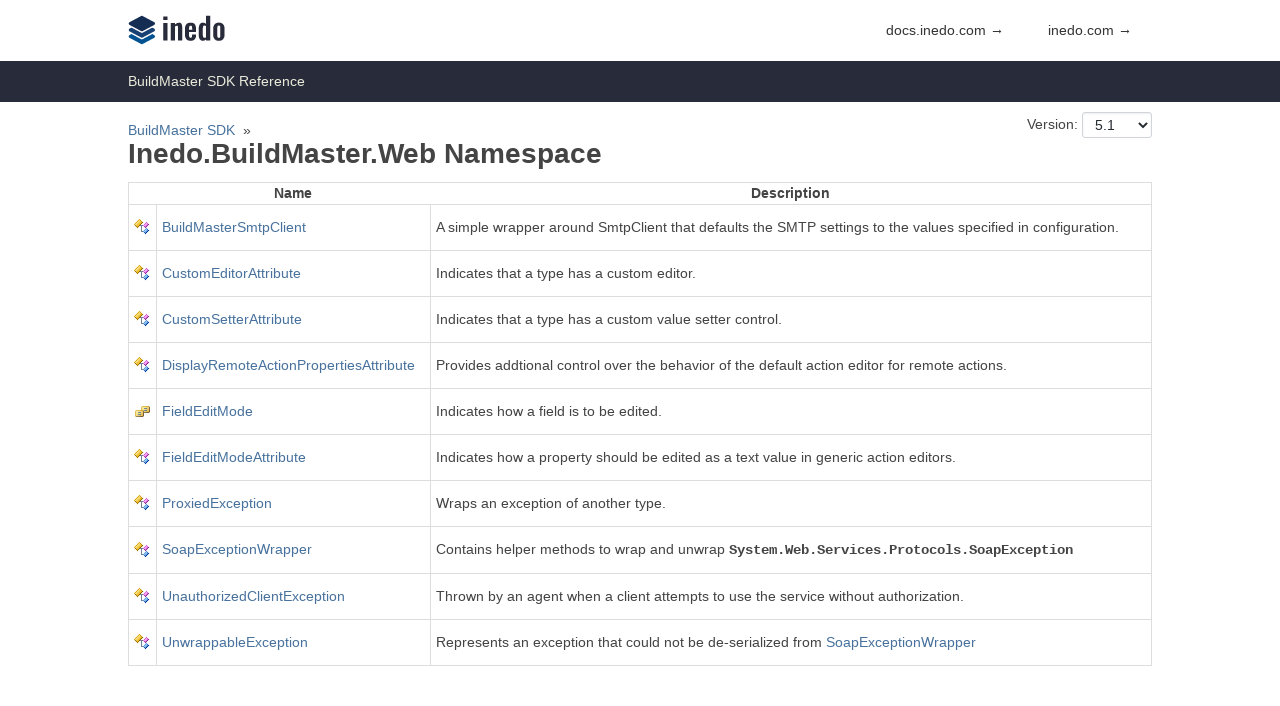

--- FILE ---
content_type: text/html; charset=UTF-8
request_url: https://sdkdocs.inedo.com/sdk/buildmaster/5.1/Inedo.BuildMaster.Web
body_size: 1929
content:
<!DOCTYPE html>
<html lang="en" xmlns="http://www.w3.org/1999/xhtml">
<head>
    <title>BuildMaster Documentation</title>
    <link rel="icon" type="image/x-icon" href="/Resources/Images/Icons/favicon.ico" />
    <link rel="alternate" type="application/rss+xml" title="Inedo News and Updates" href="https://blog.inedo.com/rss.xml" />
    <link rel="stylesheet" type="text/css" href="/resources/styles/styles.css" />
    <!--[if IE]>
<style>
div.ie-message { 
display: block;
height: auto;
padding-top: 5px;
padding-bottom: 5px;
background-color: #ee9d66;
}
</style>
<![endif]-->
<link type="text/css" rel="stylesheet" href="/Resources/Styles/sdk.css" /><script type="text/javascript" src="/resources/InedoLib/jquery-1.11.3.min.js?950.3.1.2"></script><script type="text/javascript" src="/resources/InedoLib/AH/AH.js?950.3.1.2"></script><link type="text/css" rel="stylesheet" href="/resources/InedoLib/styles/nonmodal.css?950.3.1.2" /><link type="text/css" rel="stylesheet" href="/resources/InedoLib/jquery-ui-1.11.4/jquery-ui.min.css?950.3.1.2" /><link type="text/css" rel="stylesheet" href="/resources/InedoLib/jquery-ui-1.11.4/jquery-ui.structure.min.css?950.3.1.2" /><link type="text/css" rel="stylesheet" href="/resources/InedoLib/jquery-ui-1.11.4/jquery-ui.theme.min.css?950.3.1.2" /><link type="text/css" rel="stylesheet" href="/resources/InedoLib/jquery-ui-1.11.4/jquery-ui.hacks.css?950.3.1.2" /><script type="text/javascript" src="/resources/InedoLib/jquery-ui-1.11.4/jquery-ui.min.js?950.3.1.2"></script><script type="text/javascript" src="/resources/InedoLib/inedojq/inedojq_frameddialog.js?950.3.1.2"></script><script type="text/javascript">$(function(){ AhValidation.InitializeForms(); });</script><script type="text/javascript">$(function(){ AhValidation.InitializeForms(); });</script>
</head>
<body>
    <div id="header" class="content-container">
        <div class="content">
            <a class="logo" href="/">
                <img src="/resources/images/inedo.svg" />
            </a>
            <ul>
                <li>
                    <a href="https://docs.inedo.com/">docs.inedo.com &rarr;</a>
                </li>
                <li>
                    <a href="https://inedo.com/">inedo.com &rarr;</a>
                </li>
            </ul>
        </div>
    </div>

    <form method="post" enctype="application/x-www-form-urlencoded">
  <input type="hidden" name="AHAntiCsrfToken" />
  <div class="content-container sdk-title-banner">
    <div class="content">BuildMaster SDK Reference</div>
  </div>
  <div class="content-container">
    <div class="content">
      <div style="float:right;">
        Version: 
        <select id="SdkVersion" name="ah0~ah2~ah0~ah0~ah1">
          <option value="6.1.0">6.1.0</option>
          <option value="5.6.0">5.6.0</option>
          <option value="5.5.0">5.5.0</option>
          <option value="5.3.0">5.3.0</option>
          <option value="5.2">5.2</option>
          <option value="5.1" selected="selected">5.1</option>
          <option value="5.0">5.0</option>
          <option value="4.9">4.9</option>
          <option value="4.7">4.7</option>
          <option value="4.5">4.5</option>
          <option value="4.4">4.4</option>
          <option value="4.3">4.3</option>
          <option value="4.2">4.2</option>
          <option value="4.1">4.1</option>
          <option value="4.0">4.0</option>
          <option value="3.5">3.5</option>
        </select>
      </div>
      <script type="text/javascript">$(function(){var s=$('#SdkVersion');s.change(function(){var v = this.selectedIndex ?  '/'+s.val() : '';var u='/sdk/buildmaster'+v+'/Inedo.BuildMaster.Web';window.location = u;});});</script>
      <ul class="sdk-breadcrumb">
        <li><a href="/sdk/buildmaster/5.1/">BuildMaster SDK</a></li>
        <li><a href="/sdk/buildmaster/5.1/Inedo.BuildMaster.Web">Inedo.BuildMaster.Web</a></li>
      </ul>
      <div class="doc-container"><h1>Inedo.BuildMaster.Web Namespace</h1><table>
  <tr>
    <th />
    <th>Name</th>
    <th>Description</th>
  </tr>
  <tr>
    <td>
      <div class="doc-icon doc-icon-class"></div>
    </td>
    <td>
      <a href="/sdk/buildmaster/5.1/Inedo.BuildMaster.Web/BuildMasterSmtpClient">BuildMasterSmtpClient</a>
    </td>
    <td>
      <p>
            A simple wrapper around SmtpClient that defaults the SMTP settings to the values specified in configuration.
            </p>
    </td>
  </tr>
  <tr>
    <td>
      <div class="doc-icon doc-icon-class"></div>
    </td>
    <td>
      <a href="/sdk/buildmaster/5.1/Inedo.BuildMaster.Web/CustomEditorAttribute">CustomEditorAttribute</a>
    </td>
    <td>
      <p>
            Indicates that a type has a custom editor.
            </p>
    </td>
  </tr>
  <tr>
    <td>
      <div class="doc-icon doc-icon-class"></div>
    </td>
    <td>
      <a href="/sdk/buildmaster/5.1/Inedo.BuildMaster.Web/CustomSetterAttribute">CustomSetterAttribute</a>
    </td>
    <td>
      <p>
            Indicates that a type has a custom value setter control.
            </p>
    </td>
  </tr>
  <tr>
    <td>
      <div class="doc-icon doc-icon-class"></div>
    </td>
    <td>
      <a href="/sdk/buildmaster/5.1/Inedo.BuildMaster.Web/DisplayRemoteActionPropertiesAttribute">DisplayRemoteActionPropertiesAttribute</a>
    </td>
    <td>
      <p>
            Provides addtional control over the behavior of the default action editor
            for remote actions.
            </p>
    </td>
  </tr>
  <tr>
    <td>
      <div class="doc-icon doc-icon-enum"></div>
    </td>
    <td>
      <a href="/sdk/buildmaster/5.1/Inedo.BuildMaster.Web/FieldEditMode">FieldEditMode</a>
    </td>
    <td>
      <p>
            Indicates how a field is to be edited.
            </p>
    </td>
  </tr>
  <tr>
    <td>
      <div class="doc-icon doc-icon-class"></div>
    </td>
    <td>
      <a href="/sdk/buildmaster/5.1/Inedo.BuildMaster.Web/FieldEditModeAttribute">FieldEditModeAttribute</a>
    </td>
    <td>
      <p>
            Indicates how a property should be edited as a text value in generic action editors.
            </p>
    </td>
  </tr>
  <tr>
    <td>
      <div class="doc-icon doc-icon-class"></div>
    </td>
    <td>
      <a href="/sdk/buildmaster/5.1/Inedo.BuildMaster.Web/ProxiedException">ProxiedException</a>
    </td>
    <td>
      <p>
            Wraps an exception of another type.
            </p>
    </td>
  </tr>
  <tr>
    <td>
      <div class="doc-icon doc-icon-class"></div>
    </td>
    <td>
      <a href="/sdk/buildmaster/5.1/Inedo.BuildMaster.Web/SoapExceptionWrapper">SoapExceptionWrapper</a>
    </td>
    <td>
      <p>
            Contains helper methods to wrap and unwrap <span class="doc-code">System.Web.Services.Protocols.SoapException</span></p>
    </td>
  </tr>
  <tr>
    <td>
      <div class="doc-icon doc-icon-class"></div>
    </td>
    <td>
      <a href="/sdk/buildmaster/5.1/Inedo.BuildMaster.Web/UnauthorizedClientException">UnauthorizedClientException</a>
    </td>
    <td>
      <p>
            Thrown by an agent when a client attempts to use the service
            without authorization.
            </p>
    </td>
  </tr>
  <tr>
    <td>
      <div class="doc-icon doc-icon-class"></div>
    </td>
    <td>
      <a href="/sdk/buildmaster/5.1/Inedo.BuildMaster.Web/UnwrappableException">UnwrappableException</a>
    </td>
    <td>
      <p>
            Represents an exception that could not be de-serialized from <a class="doc-cref" href="/sdk/buildmaster/5.1/Inedo.BuildMaster.Web/SoapExceptionWrapper">SoapExceptionWrapper</a></p>
    </td>
  </tr>
</table></div>
    </div>
  </div>
</form>

    <div id="footer" class="content-container">
        <div class="content">
            <div class="footer-box">
                
            </div>
        </div>
    </div>
</body>
</html>


--- FILE ---
content_type: text/css
request_url: https://sdkdocs.inedo.com/resources/styles/styles.css
body_size: 331
content:
table {
  border-collapse: collapse;
  border-spacing: 0;
  border: 1px solid #ddd;
}
table td {
  border: 1px solid #ddd;
  padding: 5px;
}
.content-container {
  width: 100%;
  padding: 10px 0;
}
.content-container .content {
  max-width: 1000px;
  margin: 0px auto;
}
.content-container#header {
  margin-top: 5px;
}
.content-container#header a.docs {
  display: inline-block;
  height: 30px;
  line-height: 30px;
  font-size: 30px;
  font-family: Courier New, Courier, monospace;
  vertical-align: text-bottom;
  text-decoration: none;
  color: #353535;
}
.content-container#header a.logo {
  display: inline-block;
}
.content-container#header a.logo img {
  height: 30px;
}
.content-container#header ul {
  float: right;
  margin: 0;
  padding: 0;
}
.content-container#header ul li {
  margin: 0;
  padding: 0;
  display: inline-block;
}
.content-container#header ul li a {
  display: inline-block;
  height: 40px;
  line-height: 30px;
  padding: 0 20px;
  color: #353535;
  text-decoration: none;
}
.content-container#header ul li a:hover {
  background-color: #353535;
  color: #ffffff;
}
.content-container#footer {
  background-color: #282b3a;
  color: #ffffff;
  text-align: right;
  clear: both;
}



--- FILE ---
content_type: application/x-javascript
request_url: https://sdkdocs.inedo.com/resources/InedoLib/AH/AH.js?950.3.1.2
body_size: 6594
content:
Array.prototype.makeIterable = function () {
    return AH.makeIterable(this);
};
var AhValidation;
(function (AhValidation) {
    var ValidationType;
    (function (ValidationType) {
        ValidationType[ValidationType["None"] = 0] = "None";
        ValidationType[ValidationType["Integer"] = 1] = "Integer";
        ValidationType[ValidationType["Double"] = 2] = "Double";
        ValidationType[ValidationType["Date"] = 3] = "Date";
        ValidationType[ValidationType["Boolean"] = 4] = "Boolean";
    })(ValidationType = AhValidation.ValidationType || (AhValidation.ValidationType = {}));
    var ahconsole;
    function unwrap(value) {
        if (typeof value === 'function') {
            return value();
        }
        else {
            return value;
        }
    }
    ;
    /**
     * Validates an individual field
     * @param validator to apply
     * @param value field to apply to
     */
    function ValidateField(validator, value) {
        var fieldName = unwrap(validator.FieldName) || 'Field';
        var message = unwrap(validator.Message);
        if (!value && unwrap(validator.Required)) {
            return { IsValid: false, Message: fieldName + ' is required.' };
        }
        else if (value) {
            if (validator.MaximumLength && (value + '').length > unwrap(validator.MaximumLength)) {
                return { IsValid: false, Message: message || (fieldName + ' exceeds maximum length of ' + unwrap(validator.MaximumLength) + '.') };
            }
            if (unwrap(validator.Type) == ValidationType.Integer && !/^[0-9]+$/.test(value)) {
                return { IsValid: false, Message: message || (fieldName + ' must be an integer.') };
            }
            if (unwrap(validator.Type) == ValidationType.Double && !/^[0-9\.]+$/.test(value)) {
                return { IsValid: false, Message: message || (fieldName + ' must be a number.') };
            }
            if (validator.Pattern && !(new RegExp(unwrap(validator.Pattern))).test(value)) {
                return { IsValid: false, Message: message || (fieldName + ' has an invalid format.') };
            }
        }
        return { IsValid: true };
    }
    AhValidation.ValidateField = ValidateField;
    /**
     * Validates all elements on a form, optionally applying the results as an attribute
     * @param form element to search for validators under
     * @param applyResults when set, adds a 'ah-validationresults' attribute to the element
     */
    function ValidateForm(form, applyResults) {
        if (applyResults === void 0) { applyResults = false; }
        var results = [];
        $('[data-ahvalidator]', form).each(function (idx, el) {
            var validator = JSON.parse(el.getAttribute('data-ahvalidator'));
            if (!validator)
                return;
            var result = AhValidation.ValidateField(validator, $(el).val());
            results.push(result);
            if (applyResults) {
                el.setAttribute('data-ahvalidationresults', JSON.stringify(result));
            }
        });
        return results;
    }
    AhValidation.ValidateForm = ValidateForm;
    /**
    * Sets custom validation results on an element, overriding any existing one and displaying the results
    */
    function SetValidationResults(el, isValid_or_results, message) {
        var results;
        if (typeof (isValid_or_results) == 'boolean') {
            results = { IsValid: isValid_or_results, Message: message };
        }
        else {
            results = isValid_or_results;
        }
        if (results == null || results.IsValid) {
            el.removeAttribute('data-ahvalidationresults');
            return;
        }
        el.setAttribute('data-ahvalidationresults', JSON.stringify(results));
        AhValidation.DisplayResult(el);
    }
    AhValidation.SetValidationResults = SetValidationResults;
    /**
     * Applies validators to all elements in all forms
     */
    function InitializeElement(el) {
        AhValidation.DisplayResult(el);
        // "block" the blur validation check if element has validation results set from a server postback
        var initialResults = JSON.parse(el.getAttribute('data-ahvalidationresults'));
        if (initialResults && !initialResults.IsValid) {
            el.setAttribute('data-ahblurblock', 'true');
        }
        //always "unblock" validation check when value is changed
        $(el).change(function (e) {
            el.removeAttribute('data-ahblurblock');
        });
        //validate on blur
        $(el).blur(function (e) {
            if (el.hasAttribute('data-ahblurblock'))
                return;
            var result = AhValidation.ValidateField(JSON.parse(el.getAttribute('data-ahvalidator')), $(el).val());
            el.setAttribute('data-ahvalidationresults', JSON.stringify(result));
            AhValidation.DisplayResult(el);
        });
    }
    AhValidation.InitializeElement = InitializeElement;
    /**
     * Applies validators to all elements in all forms
     */
    function InitializeForms() {
        for (var i = 0; i < document.forms.length; i++) {
            (function (form) {
                $('[data-ahvalidator]', form).each(function (idx, el) { return InitializeElement(el); });
            })(document.forms[i]);
        }
    }
    AhValidation.InitializeForms = InitializeForms;
    /**
     * Validates and submits a form from a specified button and applies the args as hidden element
     * @param trigger
     * @param args
     */
    function Submit(trigger, args) {
        function findForm(el) {
            if (el.parentElement.nodeName.toLowerCase() == 'form')
                return el.parentElement;
            else
                return findForm(el.parentElement);
        }
        var form = findForm(trigger);
        if (form == null)
            throw new Error('The source button was not found in a form.');
        var isValid = true;
        var results = AhValidation.ValidateForm(form, true);
        for (var _i = 0, results_1 = results; _i < results_1.length; _i++) {
            var result = results_1[_i];
            if (!result.IsValid) {
                isValid = false;
                break;
            }
        }
        AhValidation.DisplayResult(form);
        if (isValid) {
            if (args) {
                var hiddenButton = document.createElement('input');
                hiddenButton.setAttribute('type', 'hidden');
                hiddenButton.setAttribute('name', args.Key);
                hiddenButton.setAttribute('value', args.Value);
                form.appendChild(hiddenButton);
            }
            var hiddenTrigger = document.createElement('input');
            hiddenTrigger.setAttribute('type', 'hidden');
            hiddenTrigger.setAttribute('name', '__AhTrigger');
            hiddenTrigger.setAttribute('value', trigger.getAttribute('name'));
            form.appendChild(hiddenTrigger);
            form.submit();
        }
        else {
            if (ahconsole) {
                ahconsole.warn("AhValidation failed, form not submitted.");
            }
        }
    }
    AhValidation.Submit = Submit;
    /**
     * Submits the form without validation from the specified trigger
     * @param trigger
     */
    function TriggerPostBack(trigger, doServerValidation, eventName, eventArgument) {
        if (doServerValidation === void 0) { doServerValidation = false; }
        if (eventName === void 0) { eventName = null; }
        if (eventArgument === void 0) { eventArgument = null; }
        function findForm(el) {
            if (el.parentElement.nodeName.toLowerCase() == 'form')
                return el.parentElement;
            else
                return findForm(el.parentElement);
        }
        var form = findForm(trigger);
        if (form == null)
            throw new Error('The source trigger was not found in a form.');
        function appendHidden(name, value) {
            var hiddenInput = document.createElement('input');
            hiddenInput.setAttribute('type', 'hidden');
            hiddenInput.setAttribute('name', name);
            hiddenInput.setAttribute('value', value);
            form.appendChild(hiddenInput);
        }
        appendHidden('__AhTrigger', trigger.getAttribute('name'));
        if (eventName != null) {
            appendHidden('__AhEvent', eventName);
            if (eventArgument != null)
                appendHidden('__AhEventArgument', eventArgument);
        }
        if (!doServerValidation) {
            var hiddenDoServerVAlidation = document.createElement('input');
            hiddenDoServerVAlidation.setAttribute('type', 'hidden');
            hiddenDoServerVAlidation.setAttribute('name', '__AhSkipServerValidation');
            hiddenDoServerVAlidation.setAttribute('value', 'true');
            form.appendChild(hiddenDoServerVAlidation);
        }
        form.submit();
    }
    AhValidation.TriggerPostBack = TriggerPostBack;
    /**
     * Submits the form without validation from the specified trigger
     * @param trigger
     */
    function TriggerBlockedPostBack(trigger, doServerValidation, eventName, eventArgument) {
        if (doServerValidation === void 0) { doServerValidation = false; }
        if (eventName === void 0) { eventName = null; }
        if (eventArgument === void 0) { eventArgument = null; }
        var el = $(trigger);
        if (!el.hasClass('show-busy')) {
            setTimeout(function () { el.addClass('show-busy'); }, 400);
            AhValidation.TriggerPostBack(trigger, doServerValidation, eventName, eventArgument);
        }
    }
    AhValidation.TriggerBlockedPostBack = TriggerBlockedPostBack;
    /**
     * Executes a callback from an AJAX request using form data from the specified trigger
     * @param trigger
     */
    function TriggerCallback(trigger, eventName, eventArgument, successCallback, errorCallback) {
        if (AH.EnsureStringOrEmpty(eventName) === '')
            throw new Error('An event name is required to trigger a callback.');
        function findForm(el) {
            if (el.parentElement.nodeName.toLowerCase() == 'form')
                return el.parentElement;
            else
                return findForm(el.parentElement);
        }
        var form = findForm(trigger);
        if (form == null)
            throw new Error('The source trigger was not found in a form.');
        var formArray = $(form).serializeArray();
        var formData = {};
        for (var _i = 0, formArray_1 = formArray; _i < formArray_1.length; _i++) {
            var kvp = formArray_1[_i];
            if (formData[kvp.name] !== undefined) {
                if (!formData[kvp.name].push) {
                    formData[kvp.name] = [formData[kvp.name]];
                }
                formData[kvp.name].push(kvp.value || '');
            }
            else {
                formData[kvp.name] = kvp.value || '';
            }
        }
        formData['__AhTrigger'] = trigger.getAttribute('name');
        formData['__AhEvent'] = eventName;
        if (eventArgument)
            formData['__AhEventArgument'] = eventArgument;
        $.ajax({
            headers: { 'ah-callback': 'ah-callback' },
            url: form.action,
            type: 'POST',
            data: formData
        }).done(successCallback).fail(errorCallback);
    }
    AhValidation.TriggerCallback = TriggerCallback;
    /**
     * Decorates an element or elements within a form with validation messages
     * @param elOrForm
     */
    function DisplayResult(elOrForm) {
        var $results;
        if (elOrForm.tagName.toLowerCase() == 'form')
            $results = $('[data-ahvalidationresults]', elOrForm);
        else
            $results = $(elOrForm);
        $results.each(function (idx, el) {
            var $wrap = $(el.parentElement);
            if (!$wrap.hasClass('ahvalidator')) {
                $wrap = $(el).wrap('<span class="ahvalidator" />').parent();
                $wrap.append('<span class="message" />');
            }
            var $message = $('.message', $wrap);
            $wrap.removeClass('error');
            $message.text('');
            var results = JSON.parse(el.getAttribute('data-ahvalidationresults'));
            if (!results || results.IsValid) {
                if (ahconsole) {
                    ahconsole.debug("AhValidation succeeded.");
                }
                return;
            }
            $wrap.addClass('error');
            var validator = JSON.parse(el.getAttribute('data-ahvalidator'));
            if (!$(el).val() && validator.Required) {
                $message.text('Required');
                if (ahconsole) {
                    ahconsole.warn("AhValidation error: field is required.", el);
                }
            }
            else {
                $message.text(results.Message);
                if (ahconsole) {
                    ahconsole.warn("AhValidation error: " + results.Message, el);
                }
            }
        });
    }
    AhValidation.DisplayResult = DisplayResult;
})(AhValidation || (AhValidation = {}));
var AhUrl;
(function (AhUrl) {
    /**
     * Key/Value pairs that represent the hash or querystring
     */
    var UrlPartDic = /** @class */ (function () {
        function UrlPartDic(pairs) {
            this.pairs = pairs || {};
        }
        UrlPartDic.prototype.Get = function (name) {
            for (var key in this.pairs) {
                if (key.toLowerCase() == name.toLowerCase())
                    return this.pairs[key];
            }
            return null;
        };
        UrlPartDic.prototype.Set = function (name, value) {
            this.Remove(name);
            this.pairs[name] = value;
        };
        UrlPartDic.prototype.Remove = function (name) {
            for (var key in this.pairs) {
                if (key.toLowerCase() == name.toLowerCase())
                    delete this.pairs[key];
            }
        };
        UrlPartDic.prototype.GetPairs = function () { return this.pairs; };
        UrlPartDic.prototype.Format = function () { return FormatPairs(this); };
        return UrlPartDic;
    }());
    AhUrl.UrlPartDic = UrlPartDic;
    /**
    * Formats a sequence of key/value pairs to a URL component.
    * @param format The key/value pairs.
    */
    function FormatPairs(partDic) {
        var pairs = partDic.GetPairs();
        var parts = new Array();
        for (var key in pairs) {
            var part = encodeURIComponent(key);
            var value = pairs[key];
            if (value !== null)
                part += '=' + encodeURIComponent(value);
            parts.push(part);
        }
        return parts.join('&');
    }
    function ParseUrl(param) {
        var url = (param || '').toString();
        var baseUrl = url;
        var hashString = null;
        var queryString = null;
        var hashIndex = url.indexOf('#');
        var queryIndex = url.indexOf('?');
        if (hashIndex >= 0 && hashIndex > queryIndex) {
            hashString = url.substr(hashIndex + 1);
            if (queryString >= 0) {
                queryString = url.substr(queryIndex + 1, hashIndex - queryIndex - 1);
                baseUrl = url.substr(0, queryIndex);
            }
            else {
                baseUrl = url.substr(0, hashIndex);
            }
        }
        else if (queryIndex >= 0) {
            queryString = url.substr(queryIndex + 1);
            baseUrl = url.substr(0, queryIndex);
        }
        /**
         * Parses a query-style URL component into key/value pairs.
         * @param parse The part of the URL to parse into key/value pairs.
         */
        var parse = function (urlPart) {
            var obj = {};
            if (!urlPart)
                return obj;
            var pairs = urlPart.split('&');
            for (var i = 0; i < pairs.length; i++) {
                var data = pairs[i].split('=', 2);
                var key = decodeURIComponent(data[0]);
                var value = data.length > 1 ? decodeURIComponent(data[1]) : null;
                obj[key] = value;
            }
            return obj;
        };
        return {
            BaseUrl: baseUrl,
            Query: new UrlPartDic(parse(queryString)),
            Hash: new UrlPartDic(parse(hashString))
        };
    }
    AhUrl.ParseUrl = ParseUrl;
    ;
    function FormatUrl(param, query, hash) {
        var o;
        if (typeof param === 'string') {
            o = {
                BaseUrl: param || '',
                Query: new UrlPartDic(query || {}),
                Hash: new UrlPartDic(hash || {})
            };
        }
        else {
            o = param;
        }
        var url = o.BaseUrl;
        var queryString = FormatPairs(o.Query);
        var hashString = FormatPairs(o.Hash);
        if (queryString)
            url += '?' + queryString;
        if (hashString)
            url += '#' + hashString;
        return url;
    }
    AhUrl.FormatUrl = FormatUrl;
    ;
    /**
     * Sets the location's hash
     * @param param the url, urldic, or string to set
     * @param updateHistory Value indicating whether to add a history entry.</param>
     */
    function SetHash(param, updateHistory) {
        var updateHistory = updateHistory || false;
        var hash = param.Hash || param;
        var value = (typeof param === 'string') ? param : hash.Format();
        var h = value || '';
        if (h.length > 0 && h[0] == '#')
            h = h.substr(1);
        if (updateHistory) {
            window.location.hash = h;
        }
        else {
            window.location.replace(window.location.href.replace(/(#.*)?$/, '#' + h));
        }
    }
    AhUrl.SetHash = SetHash;
    ;
    /**
         * Sets the location's hash
         * @param param the url, urldic, or string to set
         * @param updateHistory Value indicating whether to add a history entry.
         * @param setLocationIfNeeded if the browser does not support the change (IE9 and earlier), then the location is set, which will cause a reload
         */
    function SetUrl(url, updateHistory, setLocationIfNeeded) {
        var updateHistory = updateHistory || false;
        if (window.history.replaceState) {
            if (updateHistory)
                window.history.pushState({}, document.title, AhUrl.FormatUrl(url));
            else
                window.history.replaceState({}, document.title, AhUrl.FormatUrl(url));
        }
        else {
            var urlStr = AhUrl.FormatUrl(url);
            if (urlStr == window.location.href)
                return;
            var curUrl = AhUrl.ParseUrl(window.location);
            if (curUrl.BaseUrl == url.BaseUrl && curUrl.Query == url.Query) {
                AhUrl.SetHash(url, updateHistory);
            }
            else if (setLocationIfNeeded) {
                console.log('Navigation due to legacy browser support...');
                if (updateHistory)
                    window.location.href = FormatUrl(url);
                else
                    window.location.replace(FormatUrl(url));
            }
        }
    }
    AhUrl.SetUrl = SetUrl;
    ;
    /**
     * Gets the location's hash
     */
    function GetHash() {
        var hash = window.location.hash;
        if (hash && hash[0] == '#')
            return hash.substr(1);
        else
            return hash;
    }
    AhUrl.GetHash = GetHash;
    ;
})(AhUrl || (AhUrl = {}));
var AH;
(function (AH) {
    function EnsureStringOrEmpty(maybeString) {
        if (typeof maybeString === 'string')
            return maybeString + '';
        if (typeof maybeString === undefined || maybeString == null || isNaN(maybeString))
            return '';
        if (maybeString.toString || typeof maybeString.toString === 'function')
            return maybeString.toString();
        return maybeString + '';
    }
    AH.EnsureStringOrEmpty = EnsureStringOrEmpty;
    var TakeIterator = /** @class */ (function () {
        function TakeIterator(source, howMany) {
            this.source = source;
            this.howMany = howMany;
            this.current = null;
            this.taken = 0;
        }
        TakeIterator.prototype.getCurrent = function () {
            return this.current;
        };
        TakeIterator.prototype.moveNext = function () {
            if (this.howMany <= this.taken)
                return false;
            var moveResult = this.source.moveNext();
            if (moveResult) {
                this.current = this.source.getCurrent();
                this.taken += 1;
                return true;
            }
            return false;
        };
        return TakeIterator;
    }());
    var WhereIterator = /** @class */ (function () {
        function WhereIterator(source, predicate) {
            this.source = source;
            this.predicate = predicate;
            this.current = null;
        }
        WhereIterator.prototype.getCurrent = function () {
            return this.current;
        };
        WhereIterator.prototype.moveNext = function () {
            var moveResult = this.source.moveNext();
            while (moveResult) {
                var item = this.source.getCurrent();
                if (this.predicate(item)) {
                    this.current = item;
                    return true;
                }
                moveResult = this.source.moveNext();
            }
            return false;
        };
        return WhereIterator;
    }());
    var SelectIterator = /** @class */ (function () {
        function SelectIterator(source, select) {
            this.source = source;
            this.select = select;
            this.current = null;
            this.index = -1;
        }
        SelectIterator.prototype.getCurrent = function () {
            return this.current;
        };
        SelectIterator.prototype.moveNext = function () {
            var moveResult = this.source.moveNext();
            if (moveResult) {
                this.index++;
                this.current = this.select(this.source.getCurrent(), this.index);
                return true;
            }
            else {
                return false;
            }
        };
        return SelectIterator;
    }());
    var ConcatIterator = /** @class */ (function () {
        function ConcatIterator(originalSource, sources) {
            this.originalSource = originalSource;
            this.sources = sources;
            this.sourceIndex = -1;
            this.currentIterator = null;
        }
        ConcatIterator.prototype.getCurrent = function () {
            return this.currentIterator.getCurrent();
        };
        ConcatIterator.prototype.moveNext = function () {
            while (this.currentIterator == null || !this.currentIterator.moveNext()) {
                if (this.sourceIndex >= this.sources.length)
                    return false;
                if (this.sourceIndex == -1) {
                    this.currentIterator = this.originalSource;
                    this.sourceIndex = 0;
                }
                else {
                    this.currentIterator = this.sources[this.sourceIndex++]();
                }
            }
            return true;
        };
        return ConcatIterator;
    }());
    var ArrayIterator = /** @class */ (function () {
        function ArrayIterator(array) {
            this.array = array;
            this.index = -1;
        }
        ArrayIterator.prototype.getCurrent = function () {
            return this.array[this.index];
        };
        ArrayIterator.prototype.moveNext = function () {
            if (this.index < this.array.length - 1) {
                this.index++;
                return true;
            }
            else {
                return false;
            }
        };
        return ArrayIterator;
    }());
    var JQueryIterator = /** @class */ (function () {
        function JQueryIterator(jq) {
            this.jq = jq;
            this.index = -1;
        }
        JQueryIterator.prototype.getCurrent = function () {
            return $(this.jq[this.index]);
        };
        JQueryIterator.prototype.moveNext = function () {
            if (this.index < this.jq.length - 1) {
                this.index++;
                return true;
            }
            else {
                return false;
            }
        };
        return JQueryIterator;
    }());
    function makeIterable(source) {
        if ($.isArray(source))
            return new DeferredIterableImpl(function () { return new ArrayIterator(source); });
        else if (source instanceof jQuery)
            return new DeferredIterableImpl(function () { return new JQueryIterator(source); });
        else
            return undefined;
    }
    AH.makeIterable = makeIterable;
    var DeferredIterableImpl = /** @class */ (function () {
        function DeferredIterableImpl(createIterator) {
            this.createIterator = createIterator;
        }
        DeferredIterableImpl.prototype.getIterator = function () {
            return this.createIterator();
        };
        DeferredIterableImpl.prototype.where = function (predicate) {
            var _this = this;
            return new DeferredIterableImpl(function () { return new WhereIterator(_this.getIterator(), predicate); });
        };
        DeferredIterableImpl.prototype.select = function (select) {
            var _this = this;
            return new DeferredIterableImpl(function () { return new SelectIterator(_this.getIterator(), select); });
        };
        DeferredIterableImpl.prototype.concat = function () {
            var _this = this;
            var others = [];
            for (var _i = 0; _i < arguments.length; _i++) {
                others[_i] = arguments[_i];
            }
            return new DeferredIterableImpl(function () { return new ConcatIterator(_this.getIterator(), $.map(others, function (i) { return function () { return i.getIterator(); }; })); });
        };
        DeferredIterableImpl.prototype.take = function (howMany) {
            var _this = this;
            return new DeferredIterableImpl(function () { return new TakeIterator(_this.getIterator(), howMany); });
        };
        DeferredIterableImpl.prototype.any = function (predicate) {
            var iterable = predicate ? this.where(predicate) : this;
            var iterator = iterable.getIterator();
            return iterator.moveNext();
        };
        DeferredIterableImpl.prototype.first = function (predicate) {
            var iterable = predicate ? this.where(predicate) : this;
            var iterator = iterable.getIterator();
            if (iterator.moveNext())
                return iterator.getCurrent();
            else
                return null;
        };
        DeferredIterableImpl.prototype.last = function (predicate) {
            var iterable = predicate ? this.where(predicate) : this;
            var iterator = iterable.getIterator();
            var item = null;
            while (iterator.moveNext()) {
                item = iterator.getCurrent();
            }
            return item;
        };
        DeferredIterableImpl.prototype.count = function (predicate) {
            var iterable = predicate ? this.where(predicate) : this;
            var iterator = iterable.getIterator();
            var count = 0;
            while (iterator.moveNext()) {
                count++;
            }
            return count;
        };
        DeferredIterableImpl.prototype.each = function (action) {
            var iterator = this.getIterator();
            var index = 0;
            while (iterator.moveNext()) {
                action(iterator.getCurrent(), index);
                index++;
            }
        };
        DeferredIterableImpl.prototype.toArray = function () {
            var array = new Array();
            var iterator = this.getIterator();
            while (iterator.moveNext()) {
                array.push(iterator.getCurrent());
            }
            return array;
        };
        DeferredIterableImpl.prototype.toObject = function (getName, getValue) {
            var obj = {};
            var iterator = this.getIterator();
            while (iterator.moveNext()) {
                var item = iterator.getCurrent();
                obj[getName(item)] = getValue ? getValue(item) : item;
            }
            return obj;
        };
        return DeferredIterableImpl;
    }());
})(AH || (AH = {}));
var AutomaticScroller = /** @class */ (function () {
    function AutomaticScroller(container) {
        var _this = this;
        this.animating = false;
        this.pauseAutoScroll = false;
        this.container = container;
        this.$container = $(container);
        this.$container.scroll(function () {
            if (!_this.animating) {
                _this.pauseAutoScroll = true;
            }
            if (container.scrollTop + _this.$container.innerHeight() >= container.scrollHeight) {
                _this.pauseAutoScroll = false;
            }
        });
    }
    AutomaticScroller.prototype.scrollToBottom = function () {
        if (!this.pauseAutoScroll) {
            this.animating = true;
            this.container.scrollTop = this.container.scrollHeight;
            this.animating = false;
        }
    };
    return AutomaticScroller;
}());
var AhWeb;
(function (AhWeb) {
    var partialRenderSets = {};
    var partialRenderContentCache = {};
    var partialRenderCallbacks = [];
    function parseElements(elementSet) {
        var elements = [];
        var objArr = Array.isArray(elementSet) ? elementSet : [elementSet];
        for (var _i = 0, objArr_1 = objArr; _i < objArr_1.length; _i++) {
            var obj = objArr_1[_i];
            var el;
            if (obj instanceof HTMLElement)
                el = obj;
            else if (typeof (obj) === 'string')
                el = document.getElementById(obj);
            else
                throw "Argument " + elementSet + " is incorrect.";
            if (el == null || elements.indexOf(el) != -1)
                continue;
            elements.push(el);
        }
        return elements;
    }
    function getElementsToUpdate(elements) {
        var elsToUpdate = [];
        for (var _i = 0, elements_1 = elements; _i < elements_1.length; _i++) {
            var el = elements_1[_i];
            // update each element
            elsToUpdate.push(el);
            // find related elements
            var relatedElIds = partialRenderSets[el.id];
            if (relatedElIds == null) {
                // may be parent element
                while (relatedElIds == null && el.parentElement != null) {
                    relatedElIds = partialRenderSets[el.parentElement.id];
                    el = el.parentElement;
                }
                // if so, replace with parent
                if (relatedElIds != null) {
                    elsToUpdate.pop();
                    elsToUpdate.push(el);
                }
            }
            // add 
            for (var _a = 0, _b = relatedElIds || []; _a < _b.length; _a++) {
                var relElId = _b[_a];
                var relEl = document.getElementById(relElId);
                if (relEl != null && elsToUpdate.indexOf(relEl) == -1)
                    elsToUpdate.push(relEl);
            }
        }
        // strip out redundant parent elements
        for (var i = 0; i < elsToUpdate.length; i++) {
            for (var j = 0; j < elsToUpdate.length; j++) {
                if (i == j)
                    continue;
                for (var parent = elsToUpdate[i].parentElement; parent != null; parent = parent.parentElement) {
                    if (elsToUpdate[j] == parent) {
                        elsToUpdate.splice(i, 1);
                        i = 0;
                    }
                }
            }
        }
        return elsToUpdate;
    }
    function RegisterPartialRenderSet(elementSet) {
        var elements = parseElements(elementSet);
        for (var _i = 0, elements_2 = elements; _i < elements_2.length; _i++) {
            var el = elements_2[_i];
            if (partialRenderSets[el.id] == null)
                partialRenderSets[el.id] = [];
            for (var _a = 0, elements_3 = elements; _a < elements_3.length; _a++) {
                var relatedEl = elements_3[_a];
                if (relatedEl != el && partialRenderSets[el.id].indexOf(relatedEl.id) == -1)
                    partialRenderSets[el.id].push(relatedEl.id);
            }
        }
    }
    AhWeb.RegisterPartialRenderSet = RegisterPartialRenderSet;
    function RegisterPartialRenderCallback(callback) {
        partialRenderCallbacks.push(callback);
    }
    AhWeb.RegisterPartialRenderCallback = RegisterPartialRenderCallback;
    function PartialRender(elementsToRender) {
        var elements = parseElements(elementsToRender);
        elements = getElementsToUpdate(elements);
        var payload = {};
        elements.forEach(function (element) {
            element.classList.add('ah-loading');
            payload[element.id] = true;
        });
        $.ajax({
            url: document.location.href,
            type: 'POST',
            headers: { 'ah-partialrender': 'thousand' },
            success: function (data, textStatus, jqXHR) {
                var replacements = JSON.parse(data);
                elements.forEach(function (element) {
                    element.classList.remove('ah-loading');
                });
                var replacedElementIds = [];
                for (var targetId in replacements) {
                    // don't refresh if contents are same, to prevent odd behavior
                    if (partialRenderContentCache[targetId] == replacements[targetId])
                        continue;
                    var target = document.getElementById(targetId);
                    if (target === null)
                        continue;
                    $(target).replaceWith(replacements[targetId]);
                    partialRenderContentCache[targetId] = replacements[targetId];
                    replacedElementIds.push(targetId);
                }
                for (var _i = 0, partialRenderCallbacks_1 = partialRenderCallbacks; _i < partialRenderCallbacks_1.length; _i++) {
                    var callBack = partialRenderCallbacks_1[_i];
                    callBack(replacedElementIds);
                }
            },
            data: payload,
            error: function (jqXHR, textStatus, errorThrow) {
                throw 'Error refreshing data: ' + errorThrow;
            }
        });
    }
    AhWeb.PartialRender = PartialRender;
})(AhWeb || (AhWeb = {}));
//# sourceMappingURL=AH.js.map